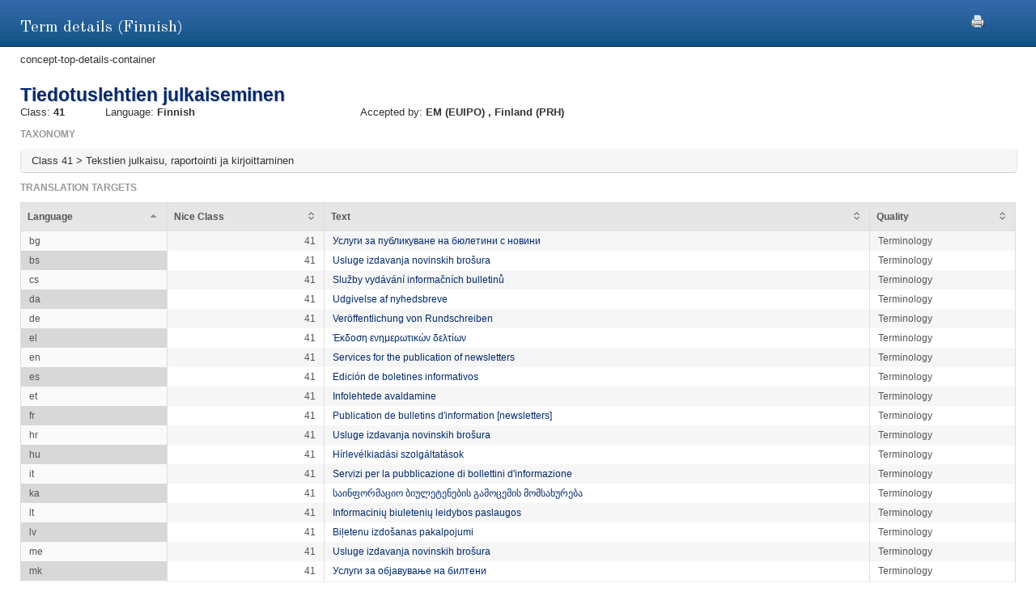

--- FILE ---
content_type: text/html;charset=UTF-8
request_url: https://euipo.europa.eu/ec2/term/133774456;jsessionid=075FA02EFE885BA54B44955D87278D9C
body_size: 16622
content:
<!DOCTYPE HTML SYSTEM "about:legacy-compat">
<html lang="en"><head><meta content="IE=9; IE=EDGE" http-equiv="X-UA-Compatible"/><meta content="text/html; charset=UTF-8" http-equiv="Content-Type"/><meta content="width=device-width, initial-scale=1.0" name="viewport"/><meta content="Term information.  Nice class, sources, acceptance offices and translation target for the term" name="description"/><link href="/ec2/static/20250620124701/styles/main.css" type="text/css" rel="stylesheet"/><link href="/ec2/static/20250620124701/styles/ec2.css" type="text/css" rel="stylesheet"/><link media="print" href="/ec2/static/20250620124701/styles/print.css" type="text/css" rel="stylesheet"/><link href="/ec2/static/20250620124701/images/favicon.ico" type="image/x-icon" rel="shortcut icon"/><title>Term details | TMclass </title><style type="text/css">
			.contentWrapper {border:0!important}
		</style></head>
<!--[if lt IE 7 ]> <body class="ie6 med sans-serif"  id="modalW"> <![endif]--><!--[if IE 7 ]>   <body class="ie7 med sans-serif" id="modalW"> <![endif]--><!--[if IE 8 ]>    <body class="ie8 med sans-serif"  id="modalW"> <![endif]--><!--[if IE 9 ]>    <body class="ie9 med sans-serif"  id="modalW"> <![endif]-->
<!--[if (gt IE 9)|!(IE)]><!--> <body id="modalW" class="med sans-serif"> <!--<![endif]--> <div id="wrap_content">
			<!--  -->
			<div class="contentWrapper clearfix"><div class="printModal"><a title="You can use your browser print option safely or click this print icon" onclick="window.print();_paq.push([&apos;trackEvent&apos;, &apos;PRINT&apos;, &apos;PRINT&apos;, &apos;PRINT&apos;]);" href="#"><img src="/ec2/static/images/print.png"/></a></div>
				<!-- mainContent -->
				<div class="clearfix" id="pageContent"><div class="container-fluid" id="contentWrapper"><div id="cookieMsg" style="display:none" class="roundBox contentError"><p>Your browser&#39;s cookies are not enabled. For full functionality of this site you will need to &lt;strong&gt;activate cookies in your browser&lt;/strong&gt;.</p><p>You can&nbsp;
			<strong class="modalW"><a onclick="_paq.push([&apos;trackEvent&apos;, &apos;HELP&apos;, &apos;Help_en&apos;, &apos;Help_en&apos;]);" href="/ec2/static/html/help-en.html#cookies">follow these instructions to turn cookies on</a></strong>,&nbsp;
			and refresh this page to continue using TMclass.</p></div><noscript><div class="contentError"><p>For full functionality of this site it is &lt;strong&gt;mandatory to enable JavaScript&lt;/strong&gt;.<br/><br/>Here are the&nbsp;
			<a target="_blank" href="http://www.enable-javascript.com/">instructions how to enable JavaScript in your web browser</a>.
		</p></div></noscript><div id="details"><h2>Term details (Finnish)</h2>concept-top-details-container
	<div class="module concept-details-top"><div id=""><div class="concept-info-container"><div class="row-fluid"><div class="span10 english_master_title"><h4>Tiedotuslehtien julkaiseminen</h4></div></div><div class="row-fluid concept-info-row"><div class="span1"><small>Class: </small><strong>41</strong></div><div class="span3"><small>Language: </small><strong>Finnish</strong></div><div class="span8 hideTm5"><small>Accepted by: </small><strong><span original-title="EUIPO: European Union Intellectual Property Office" class="showTipsy">EM
                                                (EUIPO)
                                            </span>, <span original-title="FINLAND: Patentti- ja rekisterihallitus (Finnish Patent and Registration Office)" class="showTipsy">Finland
                                                (PRH)
                                            </span></strong></div></div></div><div class="row-fluid tree-path-row"><h6>Taxonomy</h6><ul id="tree-path-plain-show"><li>Class 41 &gt; Tekstien julkaisu, raportointi ja kirjoittaminen</li></ul></div><div class="row-fluid targets-row"><h6>Translation targets</h6><table class="display detailsTable" border="0" cellspacing="0" cellpadding="0"><thead><tr><th>Language</th><th>Nice Class</th><th class="">Text</th><th>Quality</th></tr></thead><tbody><tr><td>bg</td><td class="align-right">41</td><td dir="LTR"><a onclick="_paq.push([&apos;trackEvent&apos;, &apos;Detail&apos;, &apos;Detail_fi_bg&apos;, &apos;Detail_fi_bg&apos;]);" href="/ec2/term/857010">Услуги за публикуване на бюлетини с новини</a></td><td>Terminology</td></tr><tr><td>bs</td><td class="align-right">41</td><td dir="LTR"><a onclick="_paq.push([&apos;trackEvent&apos;, &apos;Detail&apos;, &apos;Detail_fi_bs&apos;, &apos;Detail_fi_bs&apos;]);" href="/ec2/term/240045418">Usluge izdavanja novinskih brošura</a></td><td>Terminology</td></tr><tr><td>cs</td><td class="align-right">41</td><td dir="LTR"><a onclick="_paq.push([&apos;trackEvent&apos;, &apos;Detail&apos;, &apos;Detail_fi_cs&apos;, &apos;Detail_fi_cs&apos;]);" href="/ec2/term/133774443">Služby vydávání informačních bulletinů</a></td><td>Terminology</td></tr><tr><td>da</td><td class="align-right">41</td><td dir="LTR"><a onclick="_paq.push([&apos;trackEvent&apos;, &apos;Detail&apos;, &apos;Detail_fi_da&apos;, &apos;Detail_fi_da&apos;]);" href="/ec2/term/26254037">Udgivelse af nyhedsbreve</a></td><td>Terminology</td></tr><tr><td>de</td><td class="align-right">41</td><td dir="LTR"><a onclick="_paq.push([&apos;trackEvent&apos;, &apos;Detail&apos;, &apos;Detail_fi_de&apos;, &apos;Detail_fi_de&apos;]);" href="/ec2/term/117542045">Veröffentlichung von Rundschreiben</a></td><td>Terminology</td></tr><tr><td>el</td><td class="align-right">41</td><td dir="LTR"><a onclick="_paq.push([&apos;trackEvent&apos;, &apos;Detail&apos;, &apos;Detail_fi_el&apos;, &apos;Detail_fi_el&apos;]);" href="/ec2/term/26254039">Έκδοση ενημερωτικών δελτίων</a></td><td>Terminology</td></tr><tr><td>en</td><td class="align-right">41</td><td dir="LTR"><a onclick="_paq.push([&apos;trackEvent&apos;, &apos;Detail&apos;, &apos;Detail_fi_en&apos;, &apos;Detail_fi_en&apos;]);" href="/ec2/term/857014">Services for the publication of newsletters</a></td><td>Terminology</td></tr><tr><td>es</td><td class="align-right">41</td><td dir="LTR"><a onclick="_paq.push([&apos;trackEvent&apos;, &apos;Detail&apos;, &apos;Detail_fi_es&apos;, &apos;Detail_fi_es&apos;]);" href="/ec2/term/857015">Edición de boletines informativos</a></td><td>Terminology</td></tr><tr><td>et</td><td class="align-right">41</td><td dir="LTR"><a onclick="_paq.push([&apos;trackEvent&apos;, &apos;Detail&apos;, &apos;Detail_fi_et&apos;, &apos;Detail_fi_et&apos;]);" href="/ec2/term/857016">Infolehtede avaldamine</a></td><td>Terminology</td></tr><tr><td>fr</td><td class="align-right">41</td><td dir="LTR"><a onclick="_paq.push([&apos;trackEvent&apos;, &apos;Detail&apos;, &apos;Detail_fi_fr&apos;, &apos;Detail_fi_fr&apos;]);" href="/ec2/term/133774458">Publication de bulletins d'information [newsletters]</a></td><td>Terminology</td></tr><tr><td>hr</td><td class="align-right">41</td><td dir="LTR"><a onclick="_paq.push([&apos;trackEvent&apos;, &apos;Detail&apos;, &apos;Detail_fi_hr&apos;, &apos;Detail_fi_hr&apos;]);" href="/ec2/term/128645039">Usluge izdavanja novinskih brošura</a></td><td>Terminology</td></tr><tr><td>hu</td><td class="align-right">41</td><td dir="LTR"><a onclick="_paq.push([&apos;trackEvent&apos;, &apos;Detail&apos;, &apos;Detail_fi_hu&apos;, &apos;Detail_fi_hu&apos;]);" href="/ec2/term/131502878">Hírlevélkiadási szolgáltatások</a></td><td>Terminology</td></tr><tr><td>it</td><td class="align-right">41</td><td dir="LTR"><a onclick="_paq.push([&apos;trackEvent&apos;, &apos;Detail&apos;, &apos;Detail_fi_it&apos;, &apos;Detail_fi_it&apos;]);" href="/ec2/term/857017">Servizi per la pubblicazione di bollettini d'informazione</a></td><td>Terminology</td></tr><tr><td>ka</td><td class="align-right">41</td><td dir="LTR"><a onclick="_paq.push([&apos;trackEvent&apos;, &apos;Detail&apos;, &apos;Detail_fi_ka&apos;, &apos;Detail_fi_ka&apos;]);" href="/ec2/term/241103531">საინფორმაციო ბიულეტენების გამოცემის მომსახურება</a></td><td>Terminology</td></tr><tr><td>lt</td><td class="align-right">41</td><td dir="LTR"><a onclick="_paq.push([&apos;trackEvent&apos;, &apos;Detail&apos;, &apos;Detail_fi_lt&apos;, &apos;Detail_fi_lt&apos;]);" href="/ec2/term/42308545">Informacinių biuletenių leidybos paslaugos</a></td><td>Terminology</td></tr><tr><td>lv</td><td class="align-right">41</td><td dir="LTR"><a onclick="_paq.push([&apos;trackEvent&apos;, &apos;Detail&apos;, &apos;Detail_fi_lv&apos;, &apos;Detail_fi_lv&apos;]);" href="/ec2/term/131502873">Biļetenu izdošanas pakalpojumi</a></td><td>Terminology</td></tr><tr><td>me</td><td class="align-right">41</td><td dir="LTR"><a onclick="_paq.push([&apos;trackEvent&apos;, &apos;Detail&apos;, &apos;Detail_fi_me&apos;, &apos;Detail_fi_me&apos;]);" href="/ec2/term/244015280">Usluge izdavanja novinskih brošura</a></td><td>Terminology</td></tr><tr><td>mk</td><td class="align-right">41</td><td dir="LTR"><a onclick="_paq.push([&apos;trackEvent&apos;, &apos;Detail&apos;, &apos;Detail_fi_mk&apos;, &apos;Detail_fi_mk&apos;]);" href="/ec2/term/245313440">Услуги за објавување на билтени</a></td><td>Terminology</td></tr><tr><td>mt</td><td class="align-right">41</td><td dir="LTR"><a onclick="_paq.push([&apos;trackEvent&apos;, &apos;Detail&apos;, &apos;Detail_fi_mt&apos;, &apos;Detail_fi_mt&apos;]);" href="/ec2/term/133774469">Servizzi għall-pubblikazzjoni ta' rapporti informali</a></td><td>Terminology</td></tr><tr><td>nl</td><td class="align-right">41</td><td dir="LTR"><a onclick="_paq.push([&apos;trackEvent&apos;, &apos;Detail&apos;, &apos;Detail_fi_nl&apos;, &apos;Detail_fi_nl&apos;]);" href="/ec2/term/857024">Uitgeven van nieuwsbrieven</a></td><td>Terminology</td></tr><tr><td>no</td><td class="align-right">41</td><td dir="LTR"><a onclick="_paq.push([&apos;trackEvent&apos;, &apos;Detail&apos;, &apos;Detail_fi_no&apos;, &apos;Detail_fi_no&apos;]);" href="/ec2/term/241665835">Publisering av nyhetsbrev</a></td><td>Terminology</td></tr><tr><td>pl</td><td class="align-right">41</td><td dir="LTR"><a onclick="_paq.push([&apos;trackEvent&apos;, &apos;Detail&apos;, &apos;Detail_fi_pl&apos;, &apos;Detail_fi_pl&apos;]);" href="/ec2/term/71382581">Usługi w zakresie publikacji biuletynów</a></td><td>Terminology</td></tr><tr><td>pt</td><td class="align-right">41</td><td dir="LTR"><a onclick="_paq.push([&apos;trackEvent&apos;, &apos;Detail&apos;, &apos;Detail_fi_pt&apos;, &apos;Detail_fi_pt&apos;]);" href="/ec2/term/857027">Publicação de boletins informativos</a></td><td>Terminology</td></tr><tr><td>ro</td><td class="align-right">41</td><td dir="LTR"><a onclick="_paq.push([&apos;trackEvent&apos;, &apos;Detail&apos;, &apos;Detail_fi_ro&apos;, &apos;Detail_fi_ro&apos;]);" href="/ec2/term/67032581">Publicare de buletine informative</a></td><td>Terminology</td></tr><tr><td>sk</td><td class="align-right">41</td><td dir="LTR"><a onclick="_paq.push([&apos;trackEvent&apos;, &apos;Detail&apos;, &apos;Detail_fi_sk&apos;, &apos;Detail_fi_sk&apos;]);" href="/ec2/term/131502860">Služby týkajúce sa vydávania informačných bulletinov</a></td><td>Terminology</td></tr><tr><td>sl</td><td class="align-right">41</td><td dir="LTR"><a onclick="_paq.push([&apos;trackEvent&apos;, &apos;Detail&apos;, &apos;Detail_fi_sl&apos;, &apos;Detail_fi_sl&apos;]);" href="/ec2/term/42308542">Storitve za objavljanje okrožnic</a></td><td>Terminology</td></tr><tr><td>sq</td><td class="align-right">41</td><td dir="LTR"><a onclick="_paq.push([&apos;trackEvent&apos;, &apos;Detail&apos;, &apos;Detail_fi_sq&apos;, &apos;Detail_fi_sq&apos;]);" href="/ec2/term/244281994">Shërbime për botimin e gazetave</a></td><td>Terminology</td></tr><tr><td>sv</td><td class="align-right">41</td><td dir="LTR"><a onclick="_paq.push([&apos;trackEvent&apos;, &apos;Detail&apos;, &apos;Detail_fi_sv&apos;, &apos;Detail_fi_sv&apos;]);" href="/ec2/term/857030">Publicering av informationsblad</a></td><td>Terminology</td></tr><tr><td>th</td><td class="align-right">41</td><td dir="LTR"><a onclick="_paq.push([&apos;trackEvent&apos;, &apos;Detail&apos;, &apos;Detail_fi_th&apos;, &apos;Detail_fi_th&apos;]);" href="/ec2/term/244125163">ตีพิมพ์หนังสือพิมพ์</a></td><td>Pivot</td></tr></tbody></table></div><div class="row-fluid nodes-row hideTm5"><h6>Sources</h6><table class="display detailsTable" border="0" cellspacing="0" cellpadding="0"><thead><tr><th>Source</th><th class="numericColumn">Concept reference</th></tr></thead><tbody><tr><td><a title="12th Edition 2023 (Nov 2025)" onclick="_paq.push([&apos;trackEvent&apos;, &apos;Detail&apos;, &apos;Detail_fi_source&apos;, &apos;Detail_fi_source&apos;]);" href="/ec2/terminologysource/575">Harmonized</a></td><td class="align-right"><a onclick="_paq.push([&apos;trackEvent&apos;, &apos;Detail&apos;, &apos;Detail_fi_concept&apos;, &apos;Detail_fi_concept&apos;]);" href="/ec2/concept/18629372">0013136</a></td></tr></tbody></table></div></div></div></div></div></div></div></div><div id="footer"><footer id="wrap_footer"><p id="goBack"><a onclick="_paq.push([&apos;trackEvent&apos;, &apos;HOME&apos;, &apos;Home&apos;, &apos;Home&apos;]);" href="javascript:closeModal()">Go back to TMclass</a></p></footer></div>
	<script src="/ec2/static/20250620124701/js/jquery-1.8.3.min.js" type="text/javascript"></script>
	
	<script src="/ec2/static/20250620124701/js/jquery-plugins.min.js" type="text/javascript"></script>
	<script type="text/javascript">
			// Define interface language
			var LOCALEC2 = "en";			
			
			// Define working path (used on Javascript files)
			var EC2PATH = "/ec2/";
				
			// Open in new window message
			var TARGETBLANK = "Open in new window";
				
			// Print this page message
			var PRINTTHISPAGE = "Print this page";
				
			// Close button
			var CLOSEBTN = "Close";
			
			// Default sorting for advanced search
			var ADV_SEARCH_DEFAULT_SORT = "relevance";
						
			var DATATABLES_I18N = {
				oPaginate: {
					sFirst : "First", 
					sLast : "Last",
					sNext: "",
					sPrevious : ""
				},
				sEmptyTable: " No matching records found.",
				oAria:{
					sSortAscending : ": Click to sort column ascending",
					sSortDescending : ": Click to sort column descending"
				},
				sInfo: "Showing _START_ to _END_ of _TOTAL_ entries",
				sInfoEmpty: "Showing 0 to 0 of 0 entries",
				sInfoFiltered: "(filtered from _MAX_ total entries)",
				sInfoThousands: "",
				sLengthMenu: "Show _MENU_ entries",
				sLoadingRecords: "Loading...",
				sProcessing: "Processing...",
				sSearch: "Search: ",
				sZeroRecords: "No matching records found.",
				sPageOf: "Page _CURRENT_ of  _TOTAL_"
			};

			function getRtlLanguages() {
				return '[ar, he]';
			}

			function isRTLLayout() {
				return 'false' === 'true';
			}

			function isTM5() {
				return '' === 'true';
			}

			function getTM5Path() {
				return '';
			}

			function isRegional() {
				return 'false';
			}

			$(document).ready(function () {
				ec2.mainLib.init();
			});
		</script>
		<!--[if lte IE 6]>
		<script type="text/javascript" src="/ec2/static/20250620124701/js/dd_belatedpng.js"/><script type="text/javascript">
			// PNG fix
			$(document).ready(function() {
				$("img[src$=.png]").addClass("png");
				DD_belatedPNG.fix('.png');
			});			
		</script>
		  <![endif]-->
		
	<script src="/ec2/static/20250620124701/js/script-min.js" type="text/javascript"></script>
	
	<script src="/ec2/static/20250620124701/js/script.common-min.js" type="text/javascript"></script>
	<script type="text/javascript">
			  var _paq = _paq || [];
			  /* tracker methods like "setCustomDimension" should be called before "trackPageView" */
			  _paq.push(["setCookieDomain", "*.euipo.europa.eu"]);
			  _paq.push(["setDoNotTrack", true]);
			  _paq.push(['trackPageView']);
			  _paq.push(['enableLinkTracking']);
			  (function() {
			    var u="https://stats.euipo.europa.eu/";
			    _paq.push(['setTrackerUrl', u+'piwik.php']);
			    _paq.push(['setSiteId', '20']);
			    var d=document, g=d.createElement('script'), s=d.getElementsByTagName('script')[0];
			    g.type='text/javascript'; g.async=true; g.defer=true; g.src=u+'piwik.js'; s.parentNode.insertBefore(g,s);
			  })();
			</script><noscript><p><img alt="" style="border:0;" src="https://stats.euipo.europa.eu/piwik.php?idsite=20&amp;rec=1"/></p></noscript></body></html><script>

		function closeModal() {
			window.parent.location="/ec2";
		}

	</script>